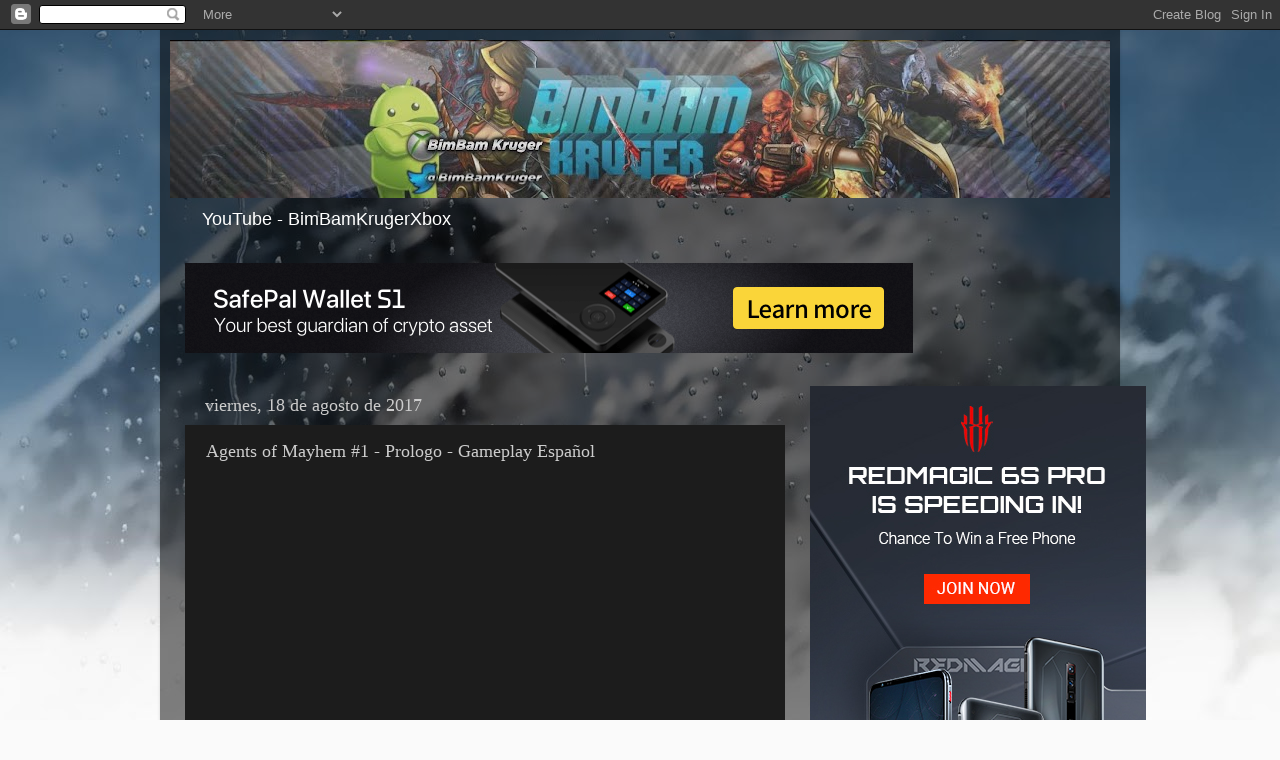

--- FILE ---
content_type: text/html; charset=utf-8
request_url: https://www.google.com/recaptcha/api2/aframe
body_size: 267
content:
<!DOCTYPE HTML><html><head><meta http-equiv="content-type" content="text/html; charset=UTF-8"></head><body><script nonce="N3krweo6q0bShX1mfoxqWQ">/** Anti-fraud and anti-abuse applications only. See google.com/recaptcha */ try{var clients={'sodar':'https://pagead2.googlesyndication.com/pagead/sodar?'};window.addEventListener("message",function(a){try{if(a.source===window.parent){var b=JSON.parse(a.data);var c=clients[b['id']];if(c){var d=document.createElement('img');d.src=c+b['params']+'&rc='+(localStorage.getItem("rc::a")?sessionStorage.getItem("rc::b"):"");window.document.body.appendChild(d);sessionStorage.setItem("rc::e",parseInt(sessionStorage.getItem("rc::e")||0)+1);localStorage.setItem("rc::h",'1768569275232');}}}catch(b){}});window.parent.postMessage("_grecaptcha_ready", "*");}catch(b){}</script></body></html>